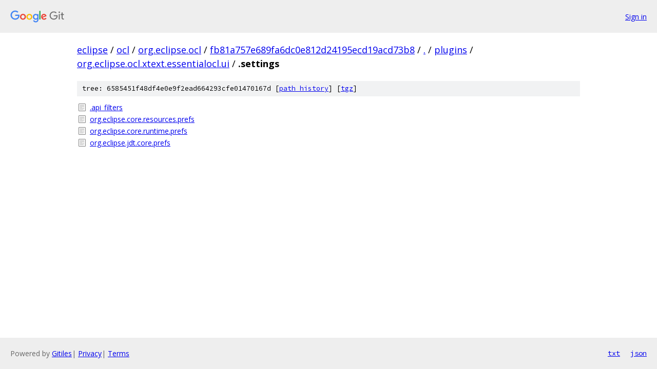

--- FILE ---
content_type: text/html; charset=utf-8
request_url: https://eclipse.googlesource.com/ocl/org.eclipse.ocl/+/fb81a757e689fa6dc0e812d24195ecd19acd73b8/plugins/org.eclipse.ocl.xtext.essentialocl.ui/.settings?autodive=0%2F%2F%2F/
body_size: 841
content:
<!DOCTYPE html><html lang="en"><head><meta charset="utf-8"><meta name="viewport" content="width=device-width, initial-scale=1"><title>plugins/org.eclipse.ocl.xtext.essentialocl.ui/.settings - ocl/org.eclipse.ocl - Git at Google</title><link rel="stylesheet" type="text/css" href="/+static/base.css"><!-- default customHeadTagPart --></head><body class="Site"><header class="Site-header"><div class="Header"><a class="Header-image" href="/"><img src="//www.gstatic.com/images/branding/lockups/2x/lockup_git_color_108x24dp.png" width="108" height="24" alt="Google Git"></a><div class="Header-menu"> <a class="Header-menuItem" href="https://accounts.google.com/AccountChooser?faa=1&amp;continue=https://eclipse.googlesource.com/login/ocl/org.eclipse.ocl/%2B/fb81a757e689fa6dc0e812d24195ecd19acd73b8/plugins/org.eclipse.ocl.xtext.essentialocl.ui/.settings?autodive%3D0%252F%252F%252F%252F">Sign in</a> </div></div></header><div class="Site-content"><div class="Container "><div class="Breadcrumbs"><a class="Breadcrumbs-crumb" href="/?format=HTML">eclipse</a> / <a class="Breadcrumbs-crumb" href="/ocl/">ocl</a> / <a class="Breadcrumbs-crumb" href="/ocl/org.eclipse.ocl/">org.eclipse.ocl</a> / <a class="Breadcrumbs-crumb" href="/ocl/org.eclipse.ocl/+/fb81a757e689fa6dc0e812d24195ecd19acd73b8">fb81a757e689fa6dc0e812d24195ecd19acd73b8</a> / <a class="Breadcrumbs-crumb" href="/ocl/org.eclipse.ocl/+/fb81a757e689fa6dc0e812d24195ecd19acd73b8/?autodive=0%2F%2F%2F%2F">.</a> / <a class="Breadcrumbs-crumb" href="/ocl/org.eclipse.ocl/+/fb81a757e689fa6dc0e812d24195ecd19acd73b8/plugins?autodive=0%2F%2F%2F%2F">plugins</a> / <a class="Breadcrumbs-crumb" href="/ocl/org.eclipse.ocl/+/fb81a757e689fa6dc0e812d24195ecd19acd73b8/plugins/org.eclipse.ocl.xtext.essentialocl.ui?autodive=0%2F%2F%2F%2F">org.eclipse.ocl.xtext.essentialocl.ui</a> / <span class="Breadcrumbs-crumb">.settings</span></div><div class="TreeDetail"><div class="u-sha1 u-monospace TreeDetail-sha1">tree: 6585451f48df4e0e9f2ead664293cfe01470167d [<a href="/ocl/org.eclipse.ocl/+log/fb81a757e689fa6dc0e812d24195ecd19acd73b8/plugins/org.eclipse.ocl.xtext.essentialocl.ui/.settings">path history</a>] <span>[<a href="/ocl/org.eclipse.ocl/+archive/fb81a757e689fa6dc0e812d24195ecd19acd73b8/plugins/org.eclipse.ocl.xtext.essentialocl.ui/.settings.tar.gz">tgz</a>]</span></div><ol class="FileList"><li class="FileList-item FileList-item--regularFile" title="Regular file - .api_filters"><a class="FileList-itemLink" href="/ocl/org.eclipse.ocl/+/fb81a757e689fa6dc0e812d24195ecd19acd73b8/plugins/org.eclipse.ocl.xtext.essentialocl.ui/.settings/.api_filters?autodive=0%2F%2F%2F%2F">.api_filters</a></li><li class="FileList-item FileList-item--regularFile" title="Regular file - org.eclipse.core.resources.prefs"><a class="FileList-itemLink" href="/ocl/org.eclipse.ocl/+/fb81a757e689fa6dc0e812d24195ecd19acd73b8/plugins/org.eclipse.ocl.xtext.essentialocl.ui/.settings/org.eclipse.core.resources.prefs?autodive=0%2F%2F%2F%2F">org.eclipse.core.resources.prefs</a></li><li class="FileList-item FileList-item--regularFile" title="Regular file - org.eclipse.core.runtime.prefs"><a class="FileList-itemLink" href="/ocl/org.eclipse.ocl/+/fb81a757e689fa6dc0e812d24195ecd19acd73b8/plugins/org.eclipse.ocl.xtext.essentialocl.ui/.settings/org.eclipse.core.runtime.prefs?autodive=0%2F%2F%2F%2F">org.eclipse.core.runtime.prefs</a></li><li class="FileList-item FileList-item--regularFile" title="Regular file - org.eclipse.jdt.core.prefs"><a class="FileList-itemLink" href="/ocl/org.eclipse.ocl/+/fb81a757e689fa6dc0e812d24195ecd19acd73b8/plugins/org.eclipse.ocl.xtext.essentialocl.ui/.settings/org.eclipse.jdt.core.prefs?autodive=0%2F%2F%2F%2F">org.eclipse.jdt.core.prefs</a></li></ol></div></div> <!-- Container --></div> <!-- Site-content --><footer class="Site-footer"><div class="Footer"><span class="Footer-poweredBy">Powered by <a href="https://gerrit.googlesource.com/gitiles/">Gitiles</a>| <a href="https://policies.google.com/privacy">Privacy</a>| <a href="https://policies.google.com/terms">Terms</a></span><span class="Footer-formats"><a class="u-monospace Footer-formatsItem" href="?format=TEXT">txt</a> <a class="u-monospace Footer-formatsItem" href="?format=JSON">json</a></span></div></footer></body></html>